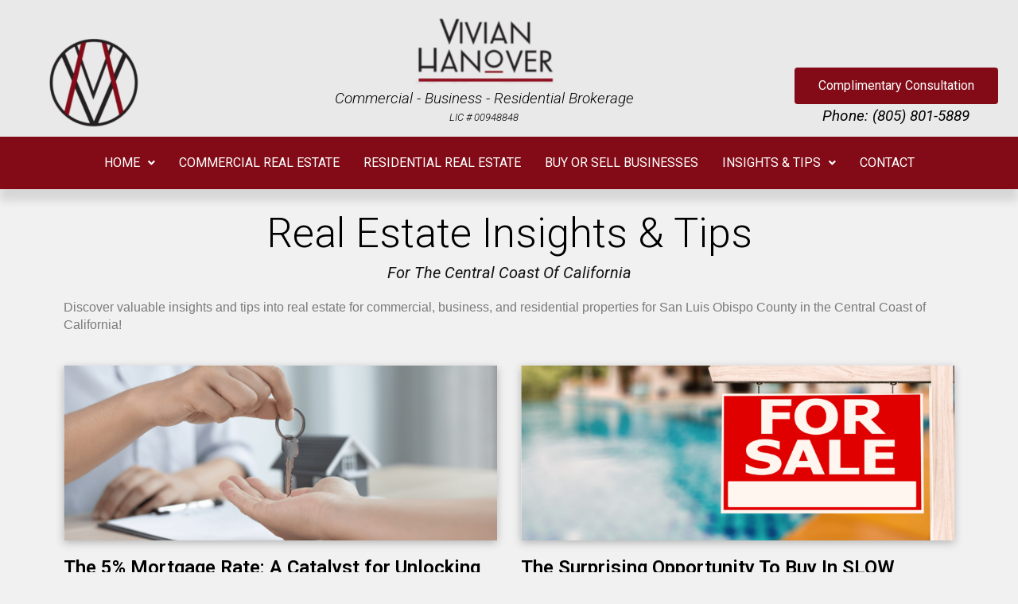

--- FILE ---
content_type: text/html; charset=UTF-8
request_url: https://vhvrealestate.com/insights/
body_size: 12409
content:
<!DOCTYPE html>
<html lang="en-US">
<head>
	<meta charset="UTF-8" />
	<meta name="viewport" content="width=device-width, initial-scale=1" />
	<link rel="profile" href="https://gmpg.org/xfn/11" />
	<link rel="pingback" href="https://vhvrealestate.com/xmlrpc.php" />
	<meta name='robots' content='index, follow, max-image-preview:large, max-snippet:-1, max-video-preview:-1' />

	<!-- This site is optimized with the Yoast SEO plugin v22.7 - https://yoast.com/wordpress/plugins/seo/ -->
	<title>Real Estate Insights And Tips - Vivian Hanover Ventures</title>
	<meta name="description" content="Discover key insights into real estate for commercial, business, and residential properties for San Luis Obispo County on the Central Coast!" />
	<link rel="canonical" href="https://vhvrealestate.com/insights/" />
	<meta property="og:locale" content="en_US" />
	<meta property="og:type" content="article" />
	<meta property="og:title" content="Real Estate Insights And Tips" />
	<meta property="og:description" content="Discover key insights into real estate for commercial, business, and residential properties for San Luis Obispo County on the Central Coast!" />
	<meta property="og:url" content="https://vhvrealestate.com/insights/" />
	<meta property="og:site_name" content="Vivian Hanover Ventures" />
	<meta property="article:modified_time" content="2023-07-20T19:15:28+00:00" />
	<meta property="og:image" content="https://vhvrealestate.com/wp-content/uploads/2023/06/1-3.png" />
	<meta property="og:image:width" content="1024" />
	<meta property="og:image:height" content="375" />
	<meta property="og:image:type" content="image/png" />
	<meta name="twitter:card" content="summary_large_image" />
	<meta name="twitter:title" content="Real Estate Insights And Tips" />
	<meta name="twitter:description" content="Discover key insights into real estate for commercial, business, and residential properties for San Luis Obispo County on the Central Coast!" />
	<meta name="twitter:image" content="https://vhvrealestate.com/wp-content/uploads/2023/06/1-3.png" />
	<meta name="twitter:label1" content="Est. reading time" />
	<meta name="twitter:data1" content="2 minutes" />
	<script type="application/ld+json" class="yoast-schema-graph">{"@context":"https://schema.org","@graph":[{"@type":"WebPage","@id":"https://vhvrealestate.com/insights/","url":"https://vhvrealestate.com/insights/","name":"Real Estate Insights And Tips - Vivian Hanover Ventures","isPartOf":{"@id":"https://vhvrealestate.com/#website"},"primaryImageOfPage":{"@id":"https://vhvrealestate.com/insights/#primaryimage"},"image":{"@id":"https://vhvrealestate.com/insights/#primaryimage"},"thumbnailUrl":"https://vhvrealestate.com/wp-content/uploads/2023/06/1-3.png","datePublished":"2023-07-20T19:06:10+00:00","dateModified":"2023-07-20T19:15:28+00:00","description":"Discover key insights into real estate for commercial, business, and residential properties for San Luis Obispo County on the Central Coast!","breadcrumb":{"@id":"https://vhvrealestate.com/insights/#breadcrumb"},"inLanguage":"en-US","potentialAction":[{"@type":"ReadAction","target":["https://vhvrealestate.com/insights/"]}]},{"@type":"ImageObject","inLanguage":"en-US","@id":"https://vhvrealestate.com/insights/#primaryimage","url":"https://vhvrealestate.com/wp-content/uploads/2023/06/1-3.png","contentUrl":"https://vhvrealestate.com/wp-content/uploads/2023/06/1-3.png","width":1024,"height":375,"caption":"Overview of Central Coast Property"},{"@type":"BreadcrumbList","@id":"https://vhvrealestate.com/insights/#breadcrumb","itemListElement":[{"@type":"ListItem","position":1,"name":"Home","item":"https://vhvrealestate.com/"},{"@type":"ListItem","position":2,"name":"Real Estate Insights And Tips"}]},{"@type":"WebSite","@id":"https://vhvrealestate.com/#website","url":"https://vhvrealestate.com/","name":"Vivian Hanover Ventures","description":"Business Sales &amp; Commercial Real Estate","publisher":{"@id":"https://vhvrealestate.com/#organization"},"potentialAction":[{"@type":"SearchAction","target":{"@type":"EntryPoint","urlTemplate":"https://vhvrealestate.com/?s={search_term_string}"},"query-input":"required name=search_term_string"}],"inLanguage":"en-US"},{"@type":"Organization","@id":"https://vhvrealestate.com/#organization","name":"Vivian Hanover Ventures","url":"https://vhvrealestate.com/","logo":{"@type":"ImageObject","inLanguage":"en-US","@id":"https://vhvrealestate.com/#/schema/logo/image/","url":"https://vhvrealestate.com/wp-content/uploads/2018/10/cropped-vhv_site_identity_logo.png","contentUrl":"https://vhvrealestate.com/wp-content/uploads/2018/10/cropped-vhv_site_identity_logo.png","width":1695,"height":1710,"caption":"Vivian Hanover Ventures"},"image":{"@id":"https://vhvrealestate.com/#/schema/logo/image/"}}]}</script>
	<!-- / Yoast SEO plugin. -->


<link rel='dns-prefetch' href='//fonts.googleapis.com' />
<link rel="alternate" type="application/rss+xml" title="Vivian Hanover Ventures &raquo; Feed" href="https://vhvrealestate.com/feed/" />
<link rel="alternate" type="application/rss+xml" title="Vivian Hanover Ventures &raquo; Comments Feed" href="https://vhvrealestate.com/comments/feed/" />
<link rel="alternate" title="oEmbed (JSON)" type="application/json+oembed" href="https://vhvrealestate.com/wp-json/oembed/1.0/embed?url=https%3A%2F%2Fvhvrealestate.com%2Finsights%2F" />
<link rel="alternate" title="oEmbed (XML)" type="text/xml+oembed" href="https://vhvrealestate.com/wp-json/oembed/1.0/embed?url=https%3A%2F%2Fvhvrealestate.com%2Finsights%2F&#038;format=xml" />
<style id='wp-img-auto-sizes-contain-inline-css' type='text/css'>
img:is([sizes=auto i],[sizes^="auto," i]){contain-intrinsic-size:3000px 1500px}
/*# sourceURL=wp-img-auto-sizes-contain-inline-css */
</style>
<style id='wp-emoji-styles-inline-css' type='text/css'>

	img.wp-smiley, img.emoji {
		display: inline !important;
		border: none !important;
		box-shadow: none !important;
		height: 1em !important;
		width: 1em !important;
		margin: 0 0.07em !important;
		vertical-align: -0.1em !important;
		background: none !important;
		padding: 0 !important;
	}
/*# sourceURL=wp-emoji-styles-inline-css */
</style>
<link rel='stylesheet' id='wp-block-library-css' href='https://vhvrealestate.com/wp-includes/css/dist/block-library/style.min.css?ver=6.9' type='text/css' media='all' />
<style id='global-styles-inline-css' type='text/css'>
:root{--wp--preset--aspect-ratio--square: 1;--wp--preset--aspect-ratio--4-3: 4/3;--wp--preset--aspect-ratio--3-4: 3/4;--wp--preset--aspect-ratio--3-2: 3/2;--wp--preset--aspect-ratio--2-3: 2/3;--wp--preset--aspect-ratio--16-9: 16/9;--wp--preset--aspect-ratio--9-16: 9/16;--wp--preset--color--black: #000000;--wp--preset--color--cyan-bluish-gray: #abb8c3;--wp--preset--color--white: #ffffff;--wp--preset--color--pale-pink: #f78da7;--wp--preset--color--vivid-red: #cf2e2e;--wp--preset--color--luminous-vivid-orange: #ff6900;--wp--preset--color--luminous-vivid-amber: #fcb900;--wp--preset--color--light-green-cyan: #7bdcb5;--wp--preset--color--vivid-green-cyan: #00d084;--wp--preset--color--pale-cyan-blue: #8ed1fc;--wp--preset--color--vivid-cyan-blue: #0693e3;--wp--preset--color--vivid-purple: #9b51e0;--wp--preset--gradient--vivid-cyan-blue-to-vivid-purple: linear-gradient(135deg,rgb(6,147,227) 0%,rgb(155,81,224) 100%);--wp--preset--gradient--light-green-cyan-to-vivid-green-cyan: linear-gradient(135deg,rgb(122,220,180) 0%,rgb(0,208,130) 100%);--wp--preset--gradient--luminous-vivid-amber-to-luminous-vivid-orange: linear-gradient(135deg,rgb(252,185,0) 0%,rgb(255,105,0) 100%);--wp--preset--gradient--luminous-vivid-orange-to-vivid-red: linear-gradient(135deg,rgb(255,105,0) 0%,rgb(207,46,46) 100%);--wp--preset--gradient--very-light-gray-to-cyan-bluish-gray: linear-gradient(135deg,rgb(238,238,238) 0%,rgb(169,184,195) 100%);--wp--preset--gradient--cool-to-warm-spectrum: linear-gradient(135deg,rgb(74,234,220) 0%,rgb(151,120,209) 20%,rgb(207,42,186) 40%,rgb(238,44,130) 60%,rgb(251,105,98) 80%,rgb(254,248,76) 100%);--wp--preset--gradient--blush-light-purple: linear-gradient(135deg,rgb(255,206,236) 0%,rgb(152,150,240) 100%);--wp--preset--gradient--blush-bordeaux: linear-gradient(135deg,rgb(254,205,165) 0%,rgb(254,45,45) 50%,rgb(107,0,62) 100%);--wp--preset--gradient--luminous-dusk: linear-gradient(135deg,rgb(255,203,112) 0%,rgb(199,81,192) 50%,rgb(65,88,208) 100%);--wp--preset--gradient--pale-ocean: linear-gradient(135deg,rgb(255,245,203) 0%,rgb(182,227,212) 50%,rgb(51,167,181) 100%);--wp--preset--gradient--electric-grass: linear-gradient(135deg,rgb(202,248,128) 0%,rgb(113,206,126) 100%);--wp--preset--gradient--midnight: linear-gradient(135deg,rgb(2,3,129) 0%,rgb(40,116,252) 100%);--wp--preset--font-size--small: 13px;--wp--preset--font-size--medium: 20px;--wp--preset--font-size--large: 36px;--wp--preset--font-size--x-large: 42px;--wp--preset--spacing--20: 0.44rem;--wp--preset--spacing--30: 0.67rem;--wp--preset--spacing--40: 1rem;--wp--preset--spacing--50: 1.5rem;--wp--preset--spacing--60: 2.25rem;--wp--preset--spacing--70: 3.38rem;--wp--preset--spacing--80: 5.06rem;--wp--preset--shadow--natural: 6px 6px 9px rgba(0, 0, 0, 0.2);--wp--preset--shadow--deep: 12px 12px 50px rgba(0, 0, 0, 0.4);--wp--preset--shadow--sharp: 6px 6px 0px rgba(0, 0, 0, 0.2);--wp--preset--shadow--outlined: 6px 6px 0px -3px rgb(255, 255, 255), 6px 6px rgb(0, 0, 0);--wp--preset--shadow--crisp: 6px 6px 0px rgb(0, 0, 0);}:where(.is-layout-flex){gap: 0.5em;}:where(.is-layout-grid){gap: 0.5em;}body .is-layout-flex{display: flex;}.is-layout-flex{flex-wrap: wrap;align-items: center;}.is-layout-flex > :is(*, div){margin: 0;}body .is-layout-grid{display: grid;}.is-layout-grid > :is(*, div){margin: 0;}:where(.wp-block-columns.is-layout-flex){gap: 2em;}:where(.wp-block-columns.is-layout-grid){gap: 2em;}:where(.wp-block-post-template.is-layout-flex){gap: 1.25em;}:where(.wp-block-post-template.is-layout-grid){gap: 1.25em;}.has-black-color{color: var(--wp--preset--color--black) !important;}.has-cyan-bluish-gray-color{color: var(--wp--preset--color--cyan-bluish-gray) !important;}.has-white-color{color: var(--wp--preset--color--white) !important;}.has-pale-pink-color{color: var(--wp--preset--color--pale-pink) !important;}.has-vivid-red-color{color: var(--wp--preset--color--vivid-red) !important;}.has-luminous-vivid-orange-color{color: var(--wp--preset--color--luminous-vivid-orange) !important;}.has-luminous-vivid-amber-color{color: var(--wp--preset--color--luminous-vivid-amber) !important;}.has-light-green-cyan-color{color: var(--wp--preset--color--light-green-cyan) !important;}.has-vivid-green-cyan-color{color: var(--wp--preset--color--vivid-green-cyan) !important;}.has-pale-cyan-blue-color{color: var(--wp--preset--color--pale-cyan-blue) !important;}.has-vivid-cyan-blue-color{color: var(--wp--preset--color--vivid-cyan-blue) !important;}.has-vivid-purple-color{color: var(--wp--preset--color--vivid-purple) !important;}.has-black-background-color{background-color: var(--wp--preset--color--black) !important;}.has-cyan-bluish-gray-background-color{background-color: var(--wp--preset--color--cyan-bluish-gray) !important;}.has-white-background-color{background-color: var(--wp--preset--color--white) !important;}.has-pale-pink-background-color{background-color: var(--wp--preset--color--pale-pink) !important;}.has-vivid-red-background-color{background-color: var(--wp--preset--color--vivid-red) !important;}.has-luminous-vivid-orange-background-color{background-color: var(--wp--preset--color--luminous-vivid-orange) !important;}.has-luminous-vivid-amber-background-color{background-color: var(--wp--preset--color--luminous-vivid-amber) !important;}.has-light-green-cyan-background-color{background-color: var(--wp--preset--color--light-green-cyan) !important;}.has-vivid-green-cyan-background-color{background-color: var(--wp--preset--color--vivid-green-cyan) !important;}.has-pale-cyan-blue-background-color{background-color: var(--wp--preset--color--pale-cyan-blue) !important;}.has-vivid-cyan-blue-background-color{background-color: var(--wp--preset--color--vivid-cyan-blue) !important;}.has-vivid-purple-background-color{background-color: var(--wp--preset--color--vivid-purple) !important;}.has-black-border-color{border-color: var(--wp--preset--color--black) !important;}.has-cyan-bluish-gray-border-color{border-color: var(--wp--preset--color--cyan-bluish-gray) !important;}.has-white-border-color{border-color: var(--wp--preset--color--white) !important;}.has-pale-pink-border-color{border-color: var(--wp--preset--color--pale-pink) !important;}.has-vivid-red-border-color{border-color: var(--wp--preset--color--vivid-red) !important;}.has-luminous-vivid-orange-border-color{border-color: var(--wp--preset--color--luminous-vivid-orange) !important;}.has-luminous-vivid-amber-border-color{border-color: var(--wp--preset--color--luminous-vivid-amber) !important;}.has-light-green-cyan-border-color{border-color: var(--wp--preset--color--light-green-cyan) !important;}.has-vivid-green-cyan-border-color{border-color: var(--wp--preset--color--vivid-green-cyan) !important;}.has-pale-cyan-blue-border-color{border-color: var(--wp--preset--color--pale-cyan-blue) !important;}.has-vivid-cyan-blue-border-color{border-color: var(--wp--preset--color--vivid-cyan-blue) !important;}.has-vivid-purple-border-color{border-color: var(--wp--preset--color--vivid-purple) !important;}.has-vivid-cyan-blue-to-vivid-purple-gradient-background{background: var(--wp--preset--gradient--vivid-cyan-blue-to-vivid-purple) !important;}.has-light-green-cyan-to-vivid-green-cyan-gradient-background{background: var(--wp--preset--gradient--light-green-cyan-to-vivid-green-cyan) !important;}.has-luminous-vivid-amber-to-luminous-vivid-orange-gradient-background{background: var(--wp--preset--gradient--luminous-vivid-amber-to-luminous-vivid-orange) !important;}.has-luminous-vivid-orange-to-vivid-red-gradient-background{background: var(--wp--preset--gradient--luminous-vivid-orange-to-vivid-red) !important;}.has-very-light-gray-to-cyan-bluish-gray-gradient-background{background: var(--wp--preset--gradient--very-light-gray-to-cyan-bluish-gray) !important;}.has-cool-to-warm-spectrum-gradient-background{background: var(--wp--preset--gradient--cool-to-warm-spectrum) !important;}.has-blush-light-purple-gradient-background{background: var(--wp--preset--gradient--blush-light-purple) !important;}.has-blush-bordeaux-gradient-background{background: var(--wp--preset--gradient--blush-bordeaux) !important;}.has-luminous-dusk-gradient-background{background: var(--wp--preset--gradient--luminous-dusk) !important;}.has-pale-ocean-gradient-background{background: var(--wp--preset--gradient--pale-ocean) !important;}.has-electric-grass-gradient-background{background: var(--wp--preset--gradient--electric-grass) !important;}.has-midnight-gradient-background{background: var(--wp--preset--gradient--midnight) !important;}.has-small-font-size{font-size: var(--wp--preset--font-size--small) !important;}.has-medium-font-size{font-size: var(--wp--preset--font-size--medium) !important;}.has-large-font-size{font-size: var(--wp--preset--font-size--large) !important;}.has-x-large-font-size{font-size: var(--wp--preset--font-size--x-large) !important;}
/*# sourceURL=global-styles-inline-css */
</style>

<style id='classic-theme-styles-inline-css' type='text/css'>
/*! This file is auto-generated */
.wp-block-button__link{color:#fff;background-color:#32373c;border-radius:9999px;box-shadow:none;text-decoration:none;padding:calc(.667em + 2px) calc(1.333em + 2px);font-size:1.125em}.wp-block-file__button{background:#32373c;color:#fff;text-decoration:none}
/*# sourceURL=/wp-includes/css/classic-themes.min.css */
</style>
<link rel='stylesheet' id='hfe-style-css' href='https://vhvrealestate.com/wp-content/plugins/header-footer-elementor/assets/css/header-footer-elementor.css?ver=1.6.31' type='text/css' media='all' />
<link rel='stylesheet' id='elementor-icons-css' href='https://vhvrealestate.com/wp-content/plugins/elementor/assets/lib/eicons/css/elementor-icons.min.css?ver=5.29.0' type='text/css' media='all' />
<link rel='stylesheet' id='elementor-frontend-css' href='https://vhvrealestate.com/wp-content/plugins/elementor/assets/css/frontend.min.css?ver=3.21.5' type='text/css' media='all' />
<link rel='stylesheet' id='swiper-css' href='https://vhvrealestate.com/wp-content/plugins/elementor/assets/lib/swiper/v8/css/swiper.min.css?ver=8.4.5' type='text/css' media='all' />
<link rel='stylesheet' id='elementor-post-988-css' href='https://vhvrealestate.com/wp-content/uploads/elementor/css/post-988.css?ver=1691503843' type='text/css' media='all' />
<link rel='stylesheet' id='font-awesome-css' href='https://vhvrealestate.com/wp-content/plugins/elementor/assets/lib/font-awesome/css/font-awesome.min.css?ver=4.7.0' type='text/css' media='all' />
<link rel='stylesheet' id='elementor-global-css' href='https://vhvrealestate.com/wp-content/uploads/elementor/css/global.css?ver=1691503843' type='text/css' media='all' />
<link rel='stylesheet' id='elementor-post-1188-css' href='https://vhvrealestate.com/wp-content/uploads/elementor/css/post-1188.css?ver=1691503865' type='text/css' media='all' />
<link rel='stylesheet' id='elementor-post-1076-css' href='https://vhvrealestate.com/wp-content/uploads/elementor/css/post-1076.css?ver=1691503854' type='text/css' media='all' />
<link rel='stylesheet' id='thinkup-google-fonts-css' href='//fonts.googleapis.com/css?family=Roboto%3A300%2C400%2C600%2C700%7CRoboto+Condensed%3A300%2C400%2C600%2C700&#038;subset=latin%2Clatin-ext' type='text/css' media='all' />
<link rel='stylesheet' id='prettyPhoto-css' href='https://vhvrealestate.com/wp-content/themes/ryan/lib/extentions/prettyPhoto/css/prettyPhoto.css?ver=3.1.6' type='text/css' media='all' />
<link rel='stylesheet' id='thinkup-bootstrap-css' href='https://vhvrealestate.com/wp-content/themes/ryan/lib/extentions/bootstrap/css/bootstrap.min.css?ver=2.3.2' type='text/css' media='all' />
<link rel='stylesheet' id='dashicons-css' href='https://vhvrealestate.com/wp-includes/css/dashicons.min.css?ver=6.9' type='text/css' media='all' />
<link rel='stylesheet' id='thinkup-shortcodes-css' href='https://vhvrealestate.com/wp-content/themes/ryan/styles/style-shortcodes.css?ver=1.5.3' type='text/css' media='all' />
<link rel='stylesheet' id='thinkup-style-css' href='https://vhvrealestate.com/wp-content/themes/ryan/style.css?ver=1.5.3' type='text/css' media='all' />
<link rel='stylesheet' id='thinkup-responsive-css' href='https://vhvrealestate.com/wp-content/themes/ryan/styles/style-responsive.css?ver=1.5.3' type='text/css' media='all' />
<link rel='stylesheet' id='google-fonts-1-css' href='https://fonts.googleapis.com/css?family=Roboto%3A100%2C100italic%2C200%2C200italic%2C300%2C300italic%2C400%2C400italic%2C500%2C500italic%2C600%2C600italic%2C700%2C700italic%2C800%2C800italic%2C900%2C900italic%7CRoboto+Slab%3A100%2C100italic%2C200%2C200italic%2C300%2C300italic%2C400%2C400italic%2C500%2C500italic%2C600%2C600italic%2C700%2C700italic%2C800%2C800italic%2C900%2C900italic&#038;display=swap&#038;ver=6.9' type='text/css' media='all' />
<link rel="preconnect" href="https://fonts.gstatic.com/" crossorigin><!--n2css--><script type="text/javascript" src="https://vhvrealestate.com/wp-includes/js/jquery/jquery.min.js?ver=3.7.1" id="jquery-core-js"></script>
<script type="text/javascript" src="https://vhvrealestate.com/wp-includes/js/jquery/jquery-migrate.min.js?ver=3.4.1" id="jquery-migrate-js"></script>
<link rel="https://api.w.org/" href="https://vhvrealestate.com/wp-json/" /><link rel="alternate" title="JSON" type="application/json" href="https://vhvrealestate.com/wp-json/wp/v2/pages/1188" /><link rel="EditURI" type="application/rsd+xml" title="RSD" href="https://vhvrealestate.com/xmlrpc.php?rsd" />
<meta name="generator" content="WordPress 6.9" />
<link rel='shortlink' href='https://vhvrealestate.com/?p=1188' />
<!-- Enter your scripts here --><meta name="generator" content="Elementor 3.21.5; features: e_optimized_assets_loading, additional_custom_breakpoints; settings: css_print_method-external, google_font-enabled, font_display-swap">
<style type="text/css">.recentcomments a{display:inline !important;padding:0 !important;margin:0 !important;}</style><link rel="icon" href="https://vhvrealestate.com/wp-content/uploads/2018/07/cropped-vhv_site_identity_logo_512px-150x150.png" sizes="32x32" />
<link rel="icon" href="https://vhvrealestate.com/wp-content/uploads/2018/07/cropped-vhv_site_identity_logo_512px-300x300.png" sizes="192x192" />
<link rel="apple-touch-icon" href="https://vhvrealestate.com/wp-content/uploads/2018/07/cropped-vhv_site_identity_logo_512px-300x300.png" />
<meta name="msapplication-TileImage" content="https://vhvrealestate.com/wp-content/uploads/2018/07/cropped-vhv_site_identity_logo_512px-300x300.png" />
		<style type="text/css" id="wp-custom-css">
			/********** LOGO ***********/
#logo, #logo-sticky {
    float: left;
    margin-top: 20px;
	margin-left: 40px;
    -webkit-transition: all 0.3s ease;
    -moz-transition: all 0.3s ease;
    -ms-transition: all 0.3s ease;
    -o-transition: all 0.3s ease;
    transition: all 0.3s ease;
}

/********** NAVIGATION ***********/
#header {
	background-color: #e4e4e4;
}
#header .header-links li a, #header-sticky .header-links li a {
	text-transform: uppercase;
	font-family: 'Josefin Sans', sans-serif;
	color: #000000;
}
.slider-full #header-core {
    max-width: 1240px;
}
#header-core {
    max-width: 1240px;
}
#header .header-links > ul > li a, #header-sticky .header-links > ul > li a {
    padding:20px;
    padding-top: 40px;
    padding-right: 20px;
    padding-bottom: 40px;
    padding-left: 20px;
}
#header .menu > li.menu-hover > a, #header .menu > li.current_page_item > a, #header .menu > li.current-menu-ancestor > a, #header .menu > li > a:hover, #header-sticky .menu > li.menu-hover > a, #header-sticky .menu > li.current_page_item > a, #header-sticky .menu > li.current-menu-ancestor > a, #header-sticky .menu > li > a:hover {
    color: #363636;
}
#content-core, #footer-core, #sub-footer-core, #sub-footer-widgets, #sub-footer-close, #notification-core, #intro-core, #introaction-core, #outroaction-core {
	max-width: 100%;
}
#header .menu > li.menu-hover > a, #header .menu > li.current_page_item > a, #header .menu > li.current-menu-ancestor > a, #header .menu > li > a:hover, #header-sticky .menu > li.menu-hover > a, #header-sticky .menu > li.current_page_item > a, #header-sticky .menu > li.current-menu-ancestor > a, #header-sticky .menu > li > a:hover {
    color: #850a16;
}


/********** MOBILE NAVIGATION ***********/
@media only screen and (max-width: 768px){
#header-responsive li a {
    color: #AAA;
    display: block;
    border-bottom: 1px dotted #343434;
    padding: 0 50px 0 20px;
    height: 50px;
    line-height: 50px;
    box-sizing: border-box;
	}}
li{
    border: 0;
    font-family: 'Montserrat', sans-serif;
    font-size: 14px;
    font-style: inherit;
    font-weight: inherit;
    margin: 0;
    outline: 0;
    padding: 0;
    vertical-align: baseline;
}


/*********** FONTS ***********/
.fl-photo-caption {
    font-size: 14px;
	font-family: 'Montserrat', sans-serif;
	letter-spacing: 3px;
    line-height: 18px;
    overflow: hidden;
    text-overflow: ellipsis;
    white-space: nowrap;
	font-weight: bold;
}

p {
	font-size: 16px;
	font-family: 'Montserrat', sans-serif; 
}
h1, .h1 {
	line-height: 1.5;
}


/*********** FORM LABELS ***********/
.nf-field-label label {
    font-weight: 700;
    margin: 0;
    padding: 0;
    color: #909090;
}
#intro .page-title {
	text-align: center;
	text-transform: uppercase;
	font-family: 'Josefin Sans', sans-serif;
    position: relative;
    color: #121212;
    font-size: 45px;
    font-weight: 600;
    margin: 0;
}

/*********** LINKS ***********/
a{
	color: #850a16;
}
a:hover {
	color: #f0433a;
}


/*********** BODY ***********/
body {
    background: #f1f1f1;
    color: #444;
    font-size: 16px;
    line-height: 1.4em;
    min-width: 320px;
}
#content {
	padding-top: 0px;
	padding-bottom: 0px;
	padding-left: 0px;
	padding-right: 0px;
}
.fl-row-content-wrap {
    padding: 0px;
    padding-top: 0px;
    padding-right: 20px;
    padding-bottom: 0px;
    padding-left: 20px;
}
#intro {
	background-image: url(https://s3-us-west-2.amazonaws.com/simplyclearmarketing-media/simplyclearmarketing.com/wp-content/uploads/sites/4/2018/07/texture_grey_bg.jpg);
    padding: 50px 10px;
    border-bottom: 1px solid #DDD;
}


/*********** TITLE ***********/
@media only screen and (max-width: 600px){
#intro .page-title {
    font-size: 20px;
	}}
@media only screen and (max-width: 685px){
#intro #intro-core {
    display: block;
    margin-left: 0px;
	}}

/*********** BUTTONS ***********/
.maxbutton{
	font-size: 14px;
	font-family: 'Montserrat', sans-serif;
	letter-spacing: 3px;
}
.themebutton, button, html input[type="button"], input[type="reset"], input[type="submit"] {
	font-size: 14px;
	font-family: 'Montserrat', sans-serif;
	letter-spacing: 3px;
    position: relative;
    top: -1px;
    color: #121212;
    font-weight: 600;
    text-transform: uppercase;
    text-align: center;
    background: none;
    border: 2px solid #121212;
    -webkit-transition: all 0.3s ease;
    -moz-transition: all 0.3s ease;
    -ms-transition: all 0.3s ease;
    -o-transition: all 0.3s ease;
    transition: all 0.3s ease;
}


/*********** FORM ***********/

.nf-field-label label {
	font-size: 14px;
	font-family: 'Montserrat', sans-serif;
	letter-spacing: 3px;
    font-weight: 700;
    margin: 0;
    padding: 0;
}



/*********** FOOTER ***********/
#sub-footer-core {
	color: #000000;
	text-align: center;
	background-color: #e4e4e4;
	text-transform: uppercase;
	font-size: 10px;
	font-family: 'Montserrat', sans-serif;
	letter-spacing: 3px;
}		</style>
		<link rel='stylesheet' id='hfe-widgets-style-css' href='https://vhvrealestate.com/wp-content/plugins/header-footer-elementor/inc/widgets-css/frontend.css?ver=1.6.31' type='text/css' media='all' />
<link rel='stylesheet' id='eaw-elementor-css' href='https://vhvrealestate.com/wp-content/plugins/themeisle-companion/vendor/codeinwp/elementor-extra-widgets/css/public.css?ver=1.0.6' type='text/css' media='all' />
<link rel='stylesheet' id='font-awesome-5-css' href='https://vhvrealestate.com/wp-content/plugins/beaver-builder-lite-version/fonts/fontawesome/5.15.4/css/all.min.css?ver=2.8.1.3' type='text/css' media='all' />
</head>

<body data-rsssl=1 class="wp-singular page-template-default page page-id-1188 wp-custom-logo wp-theme-ryan ehf-header ehf-template-ryan ehf-stylesheet-ryan layout-sidebar-none layout-responsive pre-header-style1 header-style1 elementor-default elementor-kit-988 elementor-page elementor-page-1188">
<div id="page" class="hfeed site">

		<header id="masthead" itemscope="itemscope" itemtype="https://schema.org/WPHeader">
			<p class="main-title bhf-hidden" itemprop="headline"><a href="https://vhvrealestate.com" title="Vivian Hanover Ventures" rel="home">Vivian Hanover Ventures</a></p>
					<div data-elementor-type="wp-post" data-elementor-id="1076" class="elementor elementor-1076">
						<section class="elementor-section elementor-top-section elementor-element elementor-element-17129782 elementor-section-height-min-height elementor-section-boxed elementor-section-height-default elementor-section-items-middle" data-id="17129782" data-element_type="section" data-settings="{&quot;background_background&quot;:&quot;classic&quot;}">
						<div class="elementor-container elementor-column-gap-default">
					<div class="elementor-column elementor-col-33 elementor-top-column elementor-element elementor-element-22cdcbcc" data-id="22cdcbcc" data-element_type="column">
			<div class="elementor-widget-wrap elementor-element-populated">
						<div class="elementor-element elementor-element-7134bda5 elementor-widget elementor-widget-spacer" data-id="7134bda5" data-element_type="widget" data-widget_type="spacer.default">
				<div class="elementor-widget-container">
					<div class="elementor-spacer">
			<div class="elementor-spacer-inner"></div>
		</div>
				</div>
				</div>
				<div class="elementor-element elementor-element-2523282d elementor-widget__width-initial elementor-widget-mobile__width-initial elementor-widget elementor-widget-image" data-id="2523282d" data-element_type="widget" data-widget_type="image.default">
				<div class="elementor-widget-container">
													<img fetchpriority="high" width="300" height="237" src="https://vhvrealestate.com/wp-content/uploads/2023/05/VHV-Real-Estate-Logo-1-e1684171866490-300x237.png" class="attachment-medium size-medium wp-image-991" alt="VHV Real Estate Logo" srcset="https://vhvrealestate.com/wp-content/uploads/2023/05/VHV-Real-Estate-Logo-1-e1684171866490-300x237.png 300w, https://vhvrealestate.com/wp-content/uploads/2023/05/VHV-Real-Estate-Logo-1-e1684171866490.png 611w" sizes="(max-width: 300px) 100vw, 300px" />													</div>
				</div>
					</div>
		</div>
				<div class="elementor-column elementor-col-33 elementor-top-column elementor-element elementor-element-42cc28e5" data-id="42cc28e5" data-element_type="column">
			<div class="elementor-widget-wrap elementor-element-populated">
						<div class="elementor-element elementor-element-61bf813e elementor-widget elementor-widget-spacer" data-id="61bf813e" data-element_type="widget" data-widget_type="spacer.default">
				<div class="elementor-widget-container">
					<div class="elementor-spacer">
			<div class="elementor-spacer-inner"></div>
		</div>
				</div>
				</div>
				<div class="elementor-element elementor-element-483ea581 elementor-widget elementor-widget-image" data-id="483ea581" data-element_type="widget" data-widget_type="image.default">
				<div class="elementor-widget-container">
													<img width="300" height="151" src="https://vhvrealestate.com/wp-content/uploads/2023/05/VHV-Real-Estate-Logo-1-Copy-e1684172747394-300x151.png" class="attachment-medium size-medium wp-image-1014" alt="Vivian Hanover" srcset="https://vhvrealestate.com/wp-content/uploads/2023/05/VHV-Real-Estate-Logo-1-Copy-e1684172747394-300x151.png 300w, https://vhvrealestate.com/wp-content/uploads/2023/05/VHV-Real-Estate-Logo-1-Copy-e1684172747394.png 570w" sizes="(max-width: 300px) 100vw, 300px" />													</div>
				</div>
				<div class="elementor-element elementor-element-7b024b93 elementor-widget elementor-widget-heading" data-id="7b024b93" data-element_type="widget" data-widget_type="heading.default">
				<div class="elementor-widget-container">
			<h3 class="elementor-heading-title elementor-size-default">Commercial - Business - Residential Brokerage
</h3>		</div>
				</div>
				<div class="elementor-element elementor-element-14d7f7a0 elementor-widget elementor-widget-heading" data-id="14d7f7a0" data-element_type="widget" data-widget_type="heading.default">
				<div class="elementor-widget-container">
			<h3 class="elementor-heading-title elementor-size-default">LIC # 00948848</h3>		</div>
				</div>
					</div>
		</div>
				<div class="elementor-column elementor-col-33 elementor-top-column elementor-element elementor-element-59311022" data-id="59311022" data-element_type="column">
			<div class="elementor-widget-wrap elementor-element-populated">
						<div class="elementor-element elementor-element-6bf45645 elementor-widget elementor-widget-spacer" data-id="6bf45645" data-element_type="widget" data-widget_type="spacer.default">
				<div class="elementor-widget-container">
					<div class="elementor-spacer">
			<div class="elementor-spacer-inner"></div>
		</div>
				</div>
				</div>
				<div class="elementor-element elementor-element-54cd5df4 elementor-align-center elementor-widget elementor-widget-button" data-id="54cd5df4" data-element_type="widget" data-widget_type="button.default">
				<div class="elementor-widget-container">
					<div class="elementor-button-wrapper">
			<a class="elementor-button elementor-button-link elementor-size-md" href="https://vhvrealestate.com/contact/">
						<span class="elementor-button-content-wrapper">
									<span class="elementor-button-text">Complimentary Consultation</span>
					</span>
					</a>
		</div>
				</div>
				</div>
				<div class="elementor-element elementor-element-7f593213 elementor-widget elementor-widget-heading" data-id="7f593213" data-element_type="widget" data-widget_type="heading.default">
				<div class="elementor-widget-container">
			<h3 class="elementor-heading-title elementor-size-default"><a href="tel:805-801-5889"><span style="font-weight: 400;">Phone: (805) 801-5889</span></a></h3>		</div>
				</div>
					</div>
		</div>
					</div>
		</section>
				<section class="elementor-section elementor-top-section elementor-element elementor-element-47b2f338 elementor-section-boxed elementor-section-height-default elementor-section-height-default" data-id="47b2f338" data-element_type="section" data-settings="{&quot;background_background&quot;:&quot;classic&quot;}">
						<div class="elementor-container elementor-column-gap-default">
					<div class="elementor-column elementor-col-100 elementor-top-column elementor-element elementor-element-10410568" data-id="10410568" data-element_type="column">
			<div class="elementor-widget-wrap elementor-element-populated">
						<div class="elementor-element elementor-element-7aba0648 hfe-nav-menu__align-center hfe-submenu-icon-arrow hfe-submenu-animation-none hfe-link-redirect-child hfe-nav-menu__breakpoint-tablet elementor-widget elementor-widget-navigation-menu" data-id="7aba0648" data-element_type="widget" data-settings="{&quot;padding_horizontal_menu_item_mobile&quot;:{&quot;unit&quot;:&quot;px&quot;,&quot;size&quot;:0,&quot;sizes&quot;:[]},&quot;padding_horizontal_menu_item&quot;:{&quot;unit&quot;:&quot;px&quot;,&quot;size&quot;:15,&quot;sizes&quot;:[]},&quot;padding_horizontal_menu_item_tablet&quot;:{&quot;unit&quot;:&quot;px&quot;,&quot;size&quot;:&quot;&quot;,&quot;sizes&quot;:[]},&quot;padding_vertical_menu_item&quot;:{&quot;unit&quot;:&quot;px&quot;,&quot;size&quot;:15,&quot;sizes&quot;:[]},&quot;padding_vertical_menu_item_tablet&quot;:{&quot;unit&quot;:&quot;px&quot;,&quot;size&quot;:&quot;&quot;,&quot;sizes&quot;:[]},&quot;padding_vertical_menu_item_mobile&quot;:{&quot;unit&quot;:&quot;px&quot;,&quot;size&quot;:&quot;&quot;,&quot;sizes&quot;:[]},&quot;menu_space_between&quot;:{&quot;unit&quot;:&quot;px&quot;,&quot;size&quot;:&quot;&quot;,&quot;sizes&quot;:[]},&quot;menu_space_between_tablet&quot;:{&quot;unit&quot;:&quot;px&quot;,&quot;size&quot;:&quot;&quot;,&quot;sizes&quot;:[]},&quot;menu_space_between_mobile&quot;:{&quot;unit&quot;:&quot;px&quot;,&quot;size&quot;:&quot;&quot;,&quot;sizes&quot;:[]},&quot;menu_row_space&quot;:{&quot;unit&quot;:&quot;px&quot;,&quot;size&quot;:&quot;&quot;,&quot;sizes&quot;:[]},&quot;menu_row_space_tablet&quot;:{&quot;unit&quot;:&quot;px&quot;,&quot;size&quot;:&quot;&quot;,&quot;sizes&quot;:[]},&quot;menu_row_space_mobile&quot;:{&quot;unit&quot;:&quot;px&quot;,&quot;size&quot;:&quot;&quot;,&quot;sizes&quot;:[]},&quot;dropdown_border_radius&quot;:{&quot;unit&quot;:&quot;px&quot;,&quot;top&quot;:&quot;&quot;,&quot;right&quot;:&quot;&quot;,&quot;bottom&quot;:&quot;&quot;,&quot;left&quot;:&quot;&quot;,&quot;isLinked&quot;:true},&quot;dropdown_border_radius_tablet&quot;:{&quot;unit&quot;:&quot;px&quot;,&quot;top&quot;:&quot;&quot;,&quot;right&quot;:&quot;&quot;,&quot;bottom&quot;:&quot;&quot;,&quot;left&quot;:&quot;&quot;,&quot;isLinked&quot;:true},&quot;dropdown_border_radius_mobile&quot;:{&quot;unit&quot;:&quot;px&quot;,&quot;top&quot;:&quot;&quot;,&quot;right&quot;:&quot;&quot;,&quot;bottom&quot;:&quot;&quot;,&quot;left&quot;:&quot;&quot;,&quot;isLinked&quot;:true},&quot;width_dropdown_item&quot;:{&quot;unit&quot;:&quot;px&quot;,&quot;size&quot;:&quot;220&quot;,&quot;sizes&quot;:[]},&quot;width_dropdown_item_tablet&quot;:{&quot;unit&quot;:&quot;px&quot;,&quot;size&quot;:&quot;&quot;,&quot;sizes&quot;:[]},&quot;width_dropdown_item_mobile&quot;:{&quot;unit&quot;:&quot;px&quot;,&quot;size&quot;:&quot;&quot;,&quot;sizes&quot;:[]},&quot;padding_horizontal_dropdown_item&quot;:{&quot;unit&quot;:&quot;px&quot;,&quot;size&quot;:&quot;&quot;,&quot;sizes&quot;:[]},&quot;padding_horizontal_dropdown_item_tablet&quot;:{&quot;unit&quot;:&quot;px&quot;,&quot;size&quot;:&quot;&quot;,&quot;sizes&quot;:[]},&quot;padding_horizontal_dropdown_item_mobile&quot;:{&quot;unit&quot;:&quot;px&quot;,&quot;size&quot;:&quot;&quot;,&quot;sizes&quot;:[]},&quot;padding_vertical_dropdown_item&quot;:{&quot;unit&quot;:&quot;px&quot;,&quot;size&quot;:15,&quot;sizes&quot;:[]},&quot;padding_vertical_dropdown_item_tablet&quot;:{&quot;unit&quot;:&quot;px&quot;,&quot;size&quot;:&quot;&quot;,&quot;sizes&quot;:[]},&quot;padding_vertical_dropdown_item_mobile&quot;:{&quot;unit&quot;:&quot;px&quot;,&quot;size&quot;:&quot;&quot;,&quot;sizes&quot;:[]},&quot;distance_from_menu&quot;:{&quot;unit&quot;:&quot;px&quot;,&quot;size&quot;:&quot;&quot;,&quot;sizes&quot;:[]},&quot;distance_from_menu_tablet&quot;:{&quot;unit&quot;:&quot;px&quot;,&quot;size&quot;:&quot;&quot;,&quot;sizes&quot;:[]},&quot;distance_from_menu_mobile&quot;:{&quot;unit&quot;:&quot;px&quot;,&quot;size&quot;:&quot;&quot;,&quot;sizes&quot;:[]},&quot;toggle_size&quot;:{&quot;unit&quot;:&quot;px&quot;,&quot;size&quot;:&quot;&quot;,&quot;sizes&quot;:[]},&quot;toggle_size_tablet&quot;:{&quot;unit&quot;:&quot;px&quot;,&quot;size&quot;:&quot;&quot;,&quot;sizes&quot;:[]},&quot;toggle_size_mobile&quot;:{&quot;unit&quot;:&quot;px&quot;,&quot;size&quot;:&quot;&quot;,&quot;sizes&quot;:[]},&quot;toggle_border_width&quot;:{&quot;unit&quot;:&quot;px&quot;,&quot;size&quot;:&quot;&quot;,&quot;sizes&quot;:[]},&quot;toggle_border_width_tablet&quot;:{&quot;unit&quot;:&quot;px&quot;,&quot;size&quot;:&quot;&quot;,&quot;sizes&quot;:[]},&quot;toggle_border_width_mobile&quot;:{&quot;unit&quot;:&quot;px&quot;,&quot;size&quot;:&quot;&quot;,&quot;sizes&quot;:[]},&quot;toggle_border_radius&quot;:{&quot;unit&quot;:&quot;px&quot;,&quot;size&quot;:&quot;&quot;,&quot;sizes&quot;:[]},&quot;toggle_border_radius_tablet&quot;:{&quot;unit&quot;:&quot;px&quot;,&quot;size&quot;:&quot;&quot;,&quot;sizes&quot;:[]},&quot;toggle_border_radius_mobile&quot;:{&quot;unit&quot;:&quot;px&quot;,&quot;size&quot;:&quot;&quot;,&quot;sizes&quot;:[]}}" data-widget_type="navigation-menu.default">
				<div class="elementor-widget-container">
						<div class="hfe-nav-menu hfe-layout-horizontal hfe-nav-menu-layout horizontal hfe-pointer__none" data-layout="horizontal">
				<div role="button" class="hfe-nav-menu__toggle elementor-clickable">
					<span class="screen-reader-text">Menu</span>
					<div class="hfe-nav-menu-icon">
						<i aria-hidden="true"  class="fas fa-align-justify"></i>					</div>
				</div>
				<nav class="hfe-nav-menu__layout-horizontal hfe-nav-menu__submenu-arrow" data-toggle-icon="&lt;i aria-hidden=&quot;true&quot; tabindex=&quot;0&quot; class=&quot;fas fa-align-justify&quot;&gt;&lt;/i&gt;" data-close-icon="&lt;i aria-hidden=&quot;true&quot; tabindex=&quot;0&quot; class=&quot;far fa-window-close&quot;&gt;&lt;/i&gt;" data-full-width="yes">
					<ul id="menu-1-7aba0648" class="hfe-nav-menu"><li id="menu-item-21" class="menu-item menu-item-type-post_type menu-item-object-page menu-item-home menu-item-has-children parent hfe-has-submenu hfe-creative-menu"><div class="hfe-has-submenu-container"><a href="https://vhvrealestate.com/" class = "hfe-menu-item">HOME<span class='hfe-menu-toggle sub-arrow hfe-menu-child-0'><i class='fa'></i></span></a></div>
<ul class="sub-menu">
	<li id="menu-item-22" class="menu-item menu-item-type-post_type menu-item-object-page hfe-creative-menu"><a href="https://vhvrealestate.com/about/" class = "hfe-sub-menu-item">ABOUT</a></li>
</ul>
</li>
<li id="menu-item-38" class="menu-item menu-item-type-post_type menu-item-object-page parent hfe-creative-menu"><a href="https://vhvrealestate.com/commercial-real-estate/" class = "hfe-menu-item">COMMERCIAL REAL ESTATE</a></li>
<li id="menu-item-907" class="menu-item menu-item-type-post_type menu-item-object-page parent hfe-creative-menu"><a href="https://vhvrealestate.com/residential-real-estate/" class = "hfe-menu-item">RESIDENTIAL REAL ESTATE</a></li>
<li id="menu-item-23" class="menu-item menu-item-type-post_type menu-item-object-page parent hfe-creative-menu"><a href="https://vhvrealestate.com/buy-or-sell-a-business/" class = "hfe-menu-item">BUY OR SELL BUSINESSES</a></li>
<li id="menu-item-1234" class="menu-item menu-item-type-post_type menu-item-object-page current-menu-item page_item page-item-1188 current_page_item menu-item-has-children parent hfe-has-submenu hfe-creative-menu"><div class="hfe-has-submenu-container"><a href="https://vhvrealestate.com/insights/" class = "hfe-menu-item">INSIGHTS &#038; TIPS<span class='hfe-menu-toggle sub-arrow hfe-menu-child-0'><i class='fa'></i></span></a></div>
<ul class="sub-menu">
	<li id="menu-item-37" class="menu-item menu-item-type-post_type menu-item-object-page hfe-creative-menu"><a href="https://vhvrealestate.com/san-luis-obispo-lifestyle/" class = "hfe-sub-menu-item">SLO LIFESTYLE</a></li>
</ul>
</li>
<li id="menu-item-35" class="menu-item menu-item-type-post_type menu-item-object-page parent hfe-creative-menu"><a href="https://vhvrealestate.com/contact/" class = "hfe-menu-item">CONTACT</a></li>
</ul> 
				</nav>
			</div>
					</div>
				</div>
					</div>
		</div>
					</div>
		</section>
				</div>
				</header>

	
			
				
		<article id="post-1188" class="post-1188 page type-page status-publish has-post-thumbnail hentry">

				<div data-elementor-type="wp-page" data-elementor-id="1188" class="elementor elementor-1188">
						<section class="elementor-section elementor-top-section elementor-element elementor-element-73a197ed elementor-section-boxed elementor-section-height-default elementor-section-height-default" data-id="73a197ed" data-element_type="section">
						<div class="elementor-container elementor-column-gap-default">
					<div class="elementor-column elementor-col-100 elementor-top-column elementor-element elementor-element-2f2eb6e3" data-id="2f2eb6e3" data-element_type="column">
			<div class="elementor-widget-wrap elementor-element-populated">
						<div class="elementor-element elementor-element-2a49bbbd elementor-widget elementor-widget-text-editor" data-id="2a49bbbd" data-element_type="widget" data-widget_type="text-editor.default">
				<div class="elementor-widget-container">
							<!-- wp:fl-builder/layout /-->						</div>
				</div>
				<div class="elementor-element elementor-element-c4abf96 elementor-widget elementor-widget-heading" data-id="c4abf96" data-element_type="widget" data-widget_type="heading.default">
				<div class="elementor-widget-container">
			<h1 class="elementor-heading-title elementor-size-default">Real Estate Insights & Tips </h1>		</div>
				</div>
				<div class="elementor-element elementor-element-565ba29 elementor-widget elementor-widget-text-editor" data-id="565ba29" data-element_type="widget" data-widget_type="text-editor.default">
				<div class="elementor-widget-container">
							<h3><em>For The Central Coast Of California</em></h3>						</div>
				</div>
				<div class="elementor-element elementor-element-57f1d53 elementor-widget elementor-widget-text-editor" data-id="57f1d53" data-element_type="widget" data-widget_type="text-editor.default">
				<div class="elementor-widget-container">
							<p>Discover valuable insights and tips into real estate for commercial, business, and residential properties for San Luis Obispo County in the Central Coast of California!</p>						</div>
				</div>
					</div>
		</div>
					</div>
		</section>
				<section class="elementor-section elementor-top-section elementor-element elementor-element-a2edd5b elementor-section-boxed elementor-section-height-default elementor-section-height-default" data-id="a2edd5b" data-element_type="section">
						<div class="elementor-container elementor-column-gap-default">
					<div class="elementor-column elementor-col-100 elementor-top-column elementor-element elementor-element-26c3c26" data-id="26c3c26" data-element_type="column">
			<div class="elementor-widget-wrap elementor-element-populated">
						<div class="elementor-element elementor-element-5380b82 elementor-widget elementor-widget-obfx-posts-grid" data-id="5380b82" data-element_type="widget" data-widget_type="obfx-posts-grid.default">
				<div class="elementor-widget-container">
			<div class="obfx-grid"><div class="obfx-grid-container obfx-grid-desktop-2"><div class="obfx-grid-wrapper"><article class="obfx-grid-col"><div class="obfx-grid-col-image" ><a href="https://vhvrealestate.com/a-catalyst-for-housing/" title="The 5% Mortgage Rate: A Catalyst for Unlocking Housing Supply"><img decoding="async" width="1600" height="900" src="https://vhvrealestate.com/wp-content/uploads/2023/08/Residential-Real-Estate.png" class="img-responsive wp-post-image" alt="Residential Real Estate" srcset="https://vhvrealestate.com/wp-content/uploads/2023/08/Residential-Real-Estate.png 1600w, https://vhvrealestate.com/wp-content/uploads/2023/08/Residential-Real-Estate-300x169.png 300w, https://vhvrealestate.com/wp-content/uploads/2023/08/Residential-Real-Estate-1024x576.png 1024w, https://vhvrealestate.com/wp-content/uploads/2023/08/Residential-Real-Estate-768x432.png 768w, https://vhvrealestate.com/wp-content/uploads/2023/08/Residential-Real-Estate-1536x864.png 1536w" sizes="(max-width: 1600px) 100vw, 1600px" /></a></div><div class="obfx-grid-col-content">			<h2 class="entry-title obfx-grid-title">
							<a href="https://vhvrealestate.com/a-catalyst-for-housing/" title="The 5% Mortgage Rate: A Catalyst for Unlocking Housing Supply">
					The 5% Mortgage Rate: A Catalyst for Unlocking Housing Supply				</a>
							</h2>
							<div class="entry-meta obfx-grid-meta">

													<span class="obfx-grid-author">
									<i class="fas fa-user"></i>Vivian Hanover								</span>
																<span class="obfx-grid-date">
									<i class="fas fa-calendar"></i>August 8, 2023								</span>
								
				</div>
							<div class="entry-content obfx-grid-content">
				Recently, as of July 2023, the housing market has witnessed an unusual phenomenon: a tipping point. Right now, many homeowners are teetering on the edge between deciding to stay put&hellip;			</div>
			</div></article></div><div class="obfx-grid-wrapper"><article class="obfx-grid-col"><div class="obfx-grid-col-image" ><a href="https://vhvrealestate.com/the-surprising-opportunity-to-buy-in-slow-markets/" title="The Surprising Opportunity To Buy In SLOW Markets"><img loading="lazy" decoding="async" width="1600" height="900" src="https://vhvrealestate.com/wp-content/uploads/2023/07/VHV-Real-Estate-Twitter-Post.png" class="img-responsive wp-post-image" alt="San Luis Obispo County Real Estate" srcset="https://vhvrealestate.com/wp-content/uploads/2023/07/VHV-Real-Estate-Twitter-Post.png 1600w, https://vhvrealestate.com/wp-content/uploads/2023/07/VHV-Real-Estate-Twitter-Post-300x169.png 300w, https://vhvrealestate.com/wp-content/uploads/2023/07/VHV-Real-Estate-Twitter-Post-1024x576.png 1024w, https://vhvrealestate.com/wp-content/uploads/2023/07/VHV-Real-Estate-Twitter-Post-768x432.png 768w, https://vhvrealestate.com/wp-content/uploads/2023/07/VHV-Real-Estate-Twitter-Post-1536x864.png 1536w" sizes="(max-width: 1600px) 100vw, 1600px" /></a></div><div class="obfx-grid-col-content">			<h2 class="entry-title obfx-grid-title">
							<a href="https://vhvrealestate.com/the-surprising-opportunity-to-buy-in-slow-markets/" title="The Surprising Opportunity To Buy In SLOW Markets">
					The Surprising Opportunity To Buy In SLOW Markets				</a>
							</h2>
							<div class="entry-meta obfx-grid-meta">

													<span class="obfx-grid-author">
									<i class="fas fa-user"></i>Vivian Hanover								</span>
																<span class="obfx-grid-date">
									<i class="fas fa-calendar"></i>July 20, 2023								</span>
								
				</div>
							<div class="entry-content obfx-grid-content">
				When markets slow, opportunity grows here on the Central Coast! Less competition means no bidding wars, less stress, and room to negotiate. Here are 4 key factors to consider when entering&hellip;			</div>
			</div></article></div><div class="obfx-grid-wrapper"><article class="obfx-grid-col"><div class="obfx-grid-col-image" ><a href="https://vhvrealestate.com/housing-market-rollercoaster/" title="A Housing Market Rollercoaster: Navigating High Prices, Tight Supply, and Opportunities"><img loading="lazy" decoding="async" width="1600" height="900" src="https://vhvrealestate.com/wp-content/uploads/2023/07/VHV-Real-Estate-2.png" class="img-responsive wp-post-image" alt="Roller Coaster Real Estate" srcset="https://vhvrealestate.com/wp-content/uploads/2023/07/VHV-Real-Estate-2.png 1600w, https://vhvrealestate.com/wp-content/uploads/2023/07/VHV-Real-Estate-2-300x169.png 300w, https://vhvrealestate.com/wp-content/uploads/2023/07/VHV-Real-Estate-2-1024x576.png 1024w, https://vhvrealestate.com/wp-content/uploads/2023/07/VHV-Real-Estate-2-768x432.png 768w, https://vhvrealestate.com/wp-content/uploads/2023/07/VHV-Real-Estate-2-1536x864.png 1536w" sizes="(max-width: 1600px) 100vw, 1600px" /></a></div><div class="obfx-grid-col-content">			<h2 class="entry-title obfx-grid-title">
							<a href="https://vhvrealestate.com/housing-market-rollercoaster/" title="A Housing Market Rollercoaster: Navigating High Prices, Tight Supply, and Opportunities">
					A Housing Market Rollercoaster: Navigating High Prices, Tight Supply, and Opportunities				</a>
							</h2>
							<div class="entry-meta obfx-grid-meta">

													<span class="obfx-grid-author">
									<i class="fas fa-user"></i>Vivian Hanover								</span>
																<span class="obfx-grid-date">
									<i class="fas fa-calendar"></i>July 18, 2023								</span>
								
				</div>
							<div class="entry-content obfx-grid-content">
				As we navigate through 2023, the real estate market continues to battle the forces of supply and demand, painting a complex picture of highs and lows, opportunities and hurdles. The&hellip;			</div>
			</div></article></div><div class="obfx-grid-wrapper"><article class="obfx-grid-col"><div class="obfx-grid-col-image" ><a href="https://vhvrealestate.com/cal-poly-board/" title="Why I Joined The Cal Poly Arts Board"><img loading="lazy" decoding="async" width="1600" height="900" src="https://vhvrealestate.com/wp-content/uploads/2023/07/VHV-Real-Estate-3.png" class="img-responsive wp-post-image" alt="Cal Poly University" srcset="https://vhvrealestate.com/wp-content/uploads/2023/07/VHV-Real-Estate-3.png 1600w, https://vhvrealestate.com/wp-content/uploads/2023/07/VHV-Real-Estate-3-300x169.png 300w, https://vhvrealestate.com/wp-content/uploads/2023/07/VHV-Real-Estate-3-1024x576.png 1024w, https://vhvrealestate.com/wp-content/uploads/2023/07/VHV-Real-Estate-3-768x432.png 768w, https://vhvrealestate.com/wp-content/uploads/2023/07/VHV-Real-Estate-3-1536x864.png 1536w" sizes="(max-width: 1600px) 100vw, 1600px" /></a></div><div class="obfx-grid-col-content">			<h2 class="entry-title obfx-grid-title">
							<a href="https://vhvrealestate.com/cal-poly-board/" title="Why I Joined The Cal Poly Arts Board">
					Why I Joined The Cal Poly Arts Board				</a>
							</h2>
							<div class="entry-meta obfx-grid-meta">

													<span class="obfx-grid-author">
									<i class="fas fa-user"></i>Vivian Hanover								</span>
																<span class="obfx-grid-date">
									<i class="fas fa-calendar"></i>July 15, 2023								</span>
								
				</div>
							<div class="entry-content obfx-grid-content">
				I'm thrilled to announce my newest endeavor - joining the Cal Poly Arts board! This exciting step marks a fresh chapter in my rich, 30-year journey of serving the diverse&hellip;			</div>
			</div></article></div></div><!-- .obfx-grid-container --></div><!-- .obfx-grid -->		</div>
				</div>
					</div>
		</div>
					</div>
		</section>
				</div>
		
		</article>


				
			

		</div><!-- #main-core -->
		</div><!-- #main -->
			</div>
	</div><!-- #content -->

	<footer>
		<!-- #footer -->		
		<div id="sub-footer">

		<div id="sub-footer-core">
		
			<div class="copyright">
			Developed by <a href="//www.thinkupthemes.com/" target="_blank">Think Up Themes Ltd</a>. Powered by <a href="//wordpress.org/" target="_blank">WordPress</a>.			</div>
			<!-- .copyright -->

						<!-- #footer-menu -->

									
		</div>
		</div>
	</footer><!-- footer -->

</div><!-- #body-core -->

<script type="speculationrules">
{"prefetch":[{"source":"document","where":{"and":[{"href_matches":"/*"},{"not":{"href_matches":["/wp-*.php","/wp-admin/*","/wp-content/uploads/*","/wp-content/*","/wp-content/plugins/*","/wp-content/themes/ryan/*","/*\\?(.+)"]}},{"not":{"selector_matches":"a[rel~=\"nofollow\"]"}},{"not":{"selector_matches":".no-prefetch, .no-prefetch a"}}]},"eagerness":"conservative"}]}
</script>
<!-- Enter your scripts here --><script type="text/javascript" src="https://vhvrealestate.com/wp-content/plugins/beaver-builder-lite-version/js/jquery.imagesloaded.min.js?ver=2.8.1.3" id="imagesloaded-js"></script>
<script type="text/javascript" src="https://vhvrealestate.com/wp-content/themes/ryan/lib/extentions/prettyPhoto/js/jquery.prettyPhoto.js?ver=3.1.6" id="prettyPhoto-js"></script>
<script type="text/javascript" src="https://vhvrealestate.com/wp-content/themes/ryan/lib/scripts/modernizr.js?ver=2.6.2" id="modernizr-js"></script>
<script type="text/javascript" src="https://vhvrealestate.com/wp-content/themes/ryan/lib/scripts/plugins/scrollup/jquery.scrollUp.min.js?ver=2.4.1" id="jquery-scrollup-js"></script>
<script type="text/javascript" src="https://vhvrealestate.com/wp-content/themes/ryan/lib/extentions/bootstrap/js/bootstrap.js?ver=2.3.2" id="thinkup-bootstrap-js"></script>
<script type="text/javascript" src="https://vhvrealestate.com/wp-content/themes/ryan/lib/scripts/main-frontend.js?ver=1.5.3" id="thinkup-frontend-js"></script>
<script type="text/javascript" src="https://vhvrealestate.com/wp-content/plugins/header-footer-elementor/inc/js/frontend.js?ver=1.6.31" id="hfe-frontend-js-js"></script>
<script type="text/javascript" src="https://vhvrealestate.com/wp-content/plugins/themeisle-companion/vendor/codeinwp/elementor-extra-widgets/js/obfx-grid.js?ver=1.0.6" id="obfx-grid-js-js"></script>
<script type="text/javascript" src="https://vhvrealestate.com/wp-content/plugins/elementor/assets/js/webpack.runtime.min.js?ver=3.21.5" id="elementor-webpack-runtime-js"></script>
<script type="text/javascript" src="https://vhvrealestate.com/wp-content/plugins/elementor/assets/js/frontend-modules.min.js?ver=3.21.5" id="elementor-frontend-modules-js"></script>
<script type="text/javascript" src="https://vhvrealestate.com/wp-content/plugins/elementor/assets/lib/waypoints/waypoints.min.js?ver=4.0.2" id="elementor-waypoints-js"></script>
<script type="text/javascript" src="https://vhvrealestate.com/wp-includes/js/jquery/ui/core.min.js?ver=1.13.3" id="jquery-ui-core-js"></script>
<script type="text/javascript" id="elementor-frontend-js-before">
/* <![CDATA[ */
var elementorFrontendConfig = {"environmentMode":{"edit":false,"wpPreview":false,"isScriptDebug":false},"i18n":{"shareOnFacebook":"Share on Facebook","shareOnTwitter":"Share on Twitter","pinIt":"Pin it","download":"Download","downloadImage":"Download image","fullscreen":"Fullscreen","zoom":"Zoom","share":"Share","playVideo":"Play Video","previous":"Previous","next":"Next","close":"Close","a11yCarouselWrapperAriaLabel":"Carousel | Horizontal scrolling: Arrow Left & Right","a11yCarouselPrevSlideMessage":"Previous slide","a11yCarouselNextSlideMessage":"Next slide","a11yCarouselFirstSlideMessage":"This is the first slide","a11yCarouselLastSlideMessage":"This is the last slide","a11yCarouselPaginationBulletMessage":"Go to slide"},"is_rtl":false,"breakpoints":{"xs":0,"sm":480,"md":768,"lg":1025,"xl":1440,"xxl":1600},"responsive":{"breakpoints":{"mobile":{"label":"Mobile Portrait","value":767,"default_value":767,"direction":"max","is_enabled":true},"mobile_extra":{"label":"Mobile Landscape","value":880,"default_value":880,"direction":"max","is_enabled":false},"tablet":{"label":"Tablet Portrait","value":1024,"default_value":1024,"direction":"max","is_enabled":true},"tablet_extra":{"label":"Tablet Landscape","value":1200,"default_value":1200,"direction":"max","is_enabled":false},"laptop":{"label":"Laptop","value":1366,"default_value":1366,"direction":"max","is_enabled":false},"widescreen":{"label":"Widescreen","value":2400,"default_value":2400,"direction":"min","is_enabled":false}}},"version":"3.21.5","is_static":false,"experimentalFeatures":{"e_optimized_assets_loading":true,"additional_custom_breakpoints":true,"e_swiper_latest":true,"container_grid":true,"home_screen":true,"ai-layout":true,"landing-pages":true},"urls":{"assets":"https:\/\/vhvrealestate.com\/wp-content\/plugins\/elementor\/assets\/"},"swiperClass":"swiper","settings":{"page":[],"editorPreferences":[]},"kit":{"active_breakpoints":["viewport_mobile","viewport_tablet"],"global_image_lightbox":"yes","lightbox_enable_counter":"yes","lightbox_enable_fullscreen":"yes","lightbox_enable_zoom":"yes","lightbox_enable_share":"yes","lightbox_title_src":"title","lightbox_description_src":"description"},"post":{"id":1188,"title":"Real%20Estate%20Insights%20And%20Tips%20-%20Vivian%20Hanover%20Ventures","excerpt":"Discover valuable insights and tips into real estate for commercial, business, and residential properties for San Luis Obispo County in the Central Coast of California!","featuredImage":"https:\/\/vhvrealestate.com\/wp-content\/uploads\/2023\/06\/1-3.png"}};
//# sourceURL=elementor-frontend-js-before
/* ]]> */
</script>
<script type="text/javascript" src="https://vhvrealestate.com/wp-content/plugins/elementor/assets/js/frontend.min.js?ver=3.21.5" id="elementor-frontend-js"></script>
<script id="wp-emoji-settings" type="application/json">
{"baseUrl":"https://s.w.org/images/core/emoji/17.0.2/72x72/","ext":".png","svgUrl":"https://s.w.org/images/core/emoji/17.0.2/svg/","svgExt":".svg","source":{"concatemoji":"https://vhvrealestate.com/wp-includes/js/wp-emoji-release.min.js?ver=6.9"}}
</script>
<script type="module">
/* <![CDATA[ */
/*! This file is auto-generated */
const a=JSON.parse(document.getElementById("wp-emoji-settings").textContent),o=(window._wpemojiSettings=a,"wpEmojiSettingsSupports"),s=["flag","emoji"];function i(e){try{var t={supportTests:e,timestamp:(new Date).valueOf()};sessionStorage.setItem(o,JSON.stringify(t))}catch(e){}}function c(e,t,n){e.clearRect(0,0,e.canvas.width,e.canvas.height),e.fillText(t,0,0);t=new Uint32Array(e.getImageData(0,0,e.canvas.width,e.canvas.height).data);e.clearRect(0,0,e.canvas.width,e.canvas.height),e.fillText(n,0,0);const a=new Uint32Array(e.getImageData(0,0,e.canvas.width,e.canvas.height).data);return t.every((e,t)=>e===a[t])}function p(e,t){e.clearRect(0,0,e.canvas.width,e.canvas.height),e.fillText(t,0,0);var n=e.getImageData(16,16,1,1);for(let e=0;e<n.data.length;e++)if(0!==n.data[e])return!1;return!0}function u(e,t,n,a){switch(t){case"flag":return n(e,"\ud83c\udff3\ufe0f\u200d\u26a7\ufe0f","\ud83c\udff3\ufe0f\u200b\u26a7\ufe0f")?!1:!n(e,"\ud83c\udde8\ud83c\uddf6","\ud83c\udde8\u200b\ud83c\uddf6")&&!n(e,"\ud83c\udff4\udb40\udc67\udb40\udc62\udb40\udc65\udb40\udc6e\udb40\udc67\udb40\udc7f","\ud83c\udff4\u200b\udb40\udc67\u200b\udb40\udc62\u200b\udb40\udc65\u200b\udb40\udc6e\u200b\udb40\udc67\u200b\udb40\udc7f");case"emoji":return!a(e,"\ud83e\u1fac8")}return!1}function f(e,t,n,a){let r;const o=(r="undefined"!=typeof WorkerGlobalScope&&self instanceof WorkerGlobalScope?new OffscreenCanvas(300,150):document.createElement("canvas")).getContext("2d",{willReadFrequently:!0}),s=(o.textBaseline="top",o.font="600 32px Arial",{});return e.forEach(e=>{s[e]=t(o,e,n,a)}),s}function r(e){var t=document.createElement("script");t.src=e,t.defer=!0,document.head.appendChild(t)}a.supports={everything:!0,everythingExceptFlag:!0},new Promise(t=>{let n=function(){try{var e=JSON.parse(sessionStorage.getItem(o));if("object"==typeof e&&"number"==typeof e.timestamp&&(new Date).valueOf()<e.timestamp+604800&&"object"==typeof e.supportTests)return e.supportTests}catch(e){}return null}();if(!n){if("undefined"!=typeof Worker&&"undefined"!=typeof OffscreenCanvas&&"undefined"!=typeof URL&&URL.createObjectURL&&"undefined"!=typeof Blob)try{var e="postMessage("+f.toString()+"("+[JSON.stringify(s),u.toString(),c.toString(),p.toString()].join(",")+"));",a=new Blob([e],{type:"text/javascript"});const r=new Worker(URL.createObjectURL(a),{name:"wpTestEmojiSupports"});return void(r.onmessage=e=>{i(n=e.data),r.terminate(),t(n)})}catch(e){}i(n=f(s,u,c,p))}t(n)}).then(e=>{for(const n in e)a.supports[n]=e[n],a.supports.everything=a.supports.everything&&a.supports[n],"flag"!==n&&(a.supports.everythingExceptFlag=a.supports.everythingExceptFlag&&a.supports[n]);var t;a.supports.everythingExceptFlag=a.supports.everythingExceptFlag&&!a.supports.flag,a.supports.everything||((t=a.source||{}).concatemoji?r(t.concatemoji):t.wpemoji&&t.twemoji&&(r(t.twemoji),r(t.wpemoji)))});
//# sourceURL=https://vhvrealestate.com/wp-includes/js/wp-emoji-loader.min.js
/* ]]> */
</script>

</body>
</html>

--- FILE ---
content_type: text/css
request_url: https://vhvrealestate.com/wp-content/uploads/elementor/css/post-1188.css?ver=1691503865
body_size: 278
content:
.elementor-1188 .elementor-element.elementor-element-c4abf96{text-align:center;}.elementor-1188 .elementor-element.elementor-element-c4abf96 .elementor-heading-title{color:var( --e-global-color-1fd01204 );font-family:"Roboto", Sans-serif;font-size:52px;font-weight:300;}.elementor-1188 .elementor-element.elementor-element-565ba29{text-align:center;font-family:"Roboto", Sans-serif;font-size:84px;font-weight:400;}.elementor-1188 .elementor-element.elementor-element-565ba29 > .elementor-widget-container{margin:-12px 0px 0px 0px;padding:-9px 0px -15px 0px;}.elementor-1188 .elementor-element.elementor-element-57f1d53 > .elementor-widget-container{margin:-18px 0px 0px 0px;padding:-11px 0px 0px 0px;}.elementor-1188 .elementor-element.elementor-element-5380b82 .obfx-grid-col-image{height:220px;}.elementor-1188 .elementor-element.elementor-element-5380b82 .obfx-grid-col-content{text-align:left;}.elementor-1188 .elementor-element.elementor-element-5380b82 .obfx-grid-wrapper{padding-right:calc( 15px );padding-left:calc( 15px );padding-bottom:30px;}.elementor-1188 .elementor-element.elementor-element-5380b82 .obfx-grid-container{margin-left:calc( -15px );margin-right:calc( -15px );}.elementor-1188 .elementor-element.elementor-element-5380b82 .obfx-grid .entry-title.obfx-grid-title{color:var( --e-global-color-1fd01204 );}.elementor-1188 .elementor-element.elementor-element-5380b82 .obfx-grid .entry-title.obfx-grid-title > a{color:var( --e-global-color-1fd01204 );}.elementor-1188 .elementor-element.elementor-element-5380b82 .obfx-grid-meta > span{font-family:"Roboto", Sans-serif;font-weight:400;}.elementor-1188 .elementor-element.elementor-element-5380b82 .obfx-grid-meta{color:var( --e-global-color-text );}.elementor-1188 .elementor-element.elementor-element-5380b82 .obfx-grid-meta span{color:var( --e-global-color-text );}.elementor-1188 .elementor-element.elementor-element-5380b82 .obfx-grid-meta a{color:var( --e-global-color-text );}.elementor-1188 .elementor-element.elementor-element-5380b82 .obfx-grid-content{font-family:"Roboto", Sans-serif;font-weight:400;color:var( --e-global-color-1fd01204 );}.elementor-1188 .elementor-element.elementor-element-5380b82 .obfx-grid-footer a{color:#ffffff;background-color:var( --e-global-color-1fd01204 );}.elementor-1188 .elementor-element.elementor-element-5380b82 .obfx-grid-footer a:hover{color:var( --e-global-color-text );background-color:var( --e-global-color-secondary );}@media(max-width:1024px){.elementor-1188 .elementor-element.elementor-element-5380b82 .obfx-grid-col-content{text-align:left;}}@media(max-width:767px){.elementor-1188 .elementor-element.elementor-element-5380b82 .obfx-grid-col-content{text-align:center;}}

--- FILE ---
content_type: text/css
request_url: https://vhvrealestate.com/wp-content/uploads/elementor/css/post-1076.css?ver=1691503854
body_size: 1182
content:
.elementor-1076 .elementor-element.elementor-element-17129782 > .elementor-container{max-width:1319px;min-height:0px;}.elementor-1076 .elementor-element.elementor-element-17129782:not(.elementor-motion-effects-element-type-background), .elementor-1076 .elementor-element.elementor-element-17129782 > .elementor-motion-effects-container > .elementor-motion-effects-layer{background-color:#E9E9E9;}.elementor-1076 .elementor-element.elementor-element-17129782{transition:background 0.3s, border 0.3s, border-radius 0.3s, box-shadow 0.3s;}.elementor-1076 .elementor-element.elementor-element-17129782 > .elementor-background-overlay{transition:background 0.3s, border-radius 0.3s, opacity 0.3s;}.elementor-1076 .elementor-element.elementor-element-22cdcbcc.elementor-column > .elementor-widget-wrap{justify-content:center;}.elementor-1076 .elementor-element.elementor-element-7134bda5{--spacer-size:10px;}.elementor-1076 .elementor-element.elementor-element-2523282d{text-align:center;width:var( --container-widget-width, 70.617% );max-width:70.617%;--container-widget-width:70.617%;--container-widget-flex-grow:0;}.elementor-1076 .elementor-element.elementor-element-61bf813e{--spacer-size:10px;}.elementor-1076 .elementor-element.elementor-element-483ea581{text-align:center;}.elementor-1076 .elementor-element.elementor-element-483ea581 img{width:26%;}.elementor-1076 .elementor-element.elementor-element-483ea581 > .elementor-widget-container{margin:-28px 0px 0px 0px;padding:0px 0px 0px 0px;}.elementor-1076 .elementor-element.elementor-element-7b024b93{text-align:center;}.elementor-1076 .elementor-element.elementor-element-7b024b93 .elementor-heading-title{color:#000000;font-family:"Roboto", Sans-serif;font-size:19px;font-weight:300;font-style:italic;-webkit-text-stroke-color:#000;stroke:#000;}.elementor-1076 .elementor-element.elementor-element-7b024b93 > .elementor-widget-container{margin:-20px 0px 0px 0px;}.elementor-1076 .elementor-element.elementor-element-14d7f7a0{text-align:center;}.elementor-1076 .elementor-element.elementor-element-14d7f7a0 .elementor-heading-title{color:#000000;font-family:"Roboto", Sans-serif;font-size:13px;font-weight:300;font-style:italic;-webkit-text-stroke-color:#000;stroke:#000;}.elementor-1076 .elementor-element.elementor-element-14d7f7a0 > .elementor-widget-container{margin:-13px -13px -13px -13px;}.elementor-1076 .elementor-element.elementor-element-6bf45645{--spacer-size:44px;}.elementor-1076 .elementor-element.elementor-element-54cd5df4 .elementor-button{font-family:"Roboto", Sans-serif;font-weight:400;background-color:#830B17;}.elementor-1076 .elementor-element.elementor-element-7f593213{text-align:center;}.elementor-1076 .elementor-element.elementor-element-7f593213 .elementor-heading-title{color:#000000;font-family:"Roboto", Sans-serif;font-size:19px;font-weight:300;font-style:italic;}.elementor-1076 .elementor-element.elementor-element-7f593213 > .elementor-widget-container{margin:-15px -8px -8px -8px;}.elementor-1076 .elementor-element.elementor-element-47b2f338:not(.elementor-motion-effects-element-type-background), .elementor-1076 .elementor-element.elementor-element-47b2f338 > .elementor-motion-effects-container > .elementor-motion-effects-layer{background-color:#830B17;}.elementor-1076 .elementor-element.elementor-element-47b2f338{box-shadow:0px 15px 10px 0px rgba(0, 0, 0, 0.11);transition:background 0.3s, border 0.3s, border-radius 0.3s, box-shadow 0.3s;}.elementor-1076 .elementor-element.elementor-element-47b2f338 > .elementor-background-overlay{transition:background 0.3s, border-radius 0.3s, opacity 0.3s;}.elementor-1076 .elementor-element.elementor-element-7aba0648 .hfe-nav-menu__toggle{margin:0 auto;}.elementor-1076 .elementor-element.elementor-element-7aba0648 .menu-item a.hfe-menu-item{padding-left:15px;padding-right:15px;}.elementor-1076 .elementor-element.elementor-element-7aba0648 .menu-item a.hfe-sub-menu-item{padding-left:calc( 15px + 20px );padding-right:15px;}.elementor-1076 .elementor-element.elementor-element-7aba0648 .hfe-nav-menu__layout-vertical .menu-item ul ul a.hfe-sub-menu-item{padding-left:calc( 15px + 40px );padding-right:15px;}.elementor-1076 .elementor-element.elementor-element-7aba0648 .hfe-nav-menu__layout-vertical .menu-item ul ul ul a.hfe-sub-menu-item{padding-left:calc( 15px + 60px );padding-right:15px;}.elementor-1076 .elementor-element.elementor-element-7aba0648 .hfe-nav-menu__layout-vertical .menu-item ul ul ul ul a.hfe-sub-menu-item{padding-left:calc( 15px + 80px );padding-right:15px;}.elementor-1076 .elementor-element.elementor-element-7aba0648 .menu-item a.hfe-menu-item, .elementor-1076 .elementor-element.elementor-element-7aba0648 .menu-item a.hfe-sub-menu-item{padding-top:15px;padding-bottom:15px;}.elementor-1076 .elementor-element.elementor-element-7aba0648 a.hfe-menu-item, .elementor-1076 .elementor-element.elementor-element-7aba0648 a.hfe-sub-menu-item{font-family:"Roboto", Sans-serif;font-weight:400;}.elementor-1076 .elementor-element.elementor-element-7aba0648 .menu-item a.hfe-menu-item, .elementor-1076 .elementor-element.elementor-element-7aba0648 .sub-menu a.hfe-sub-menu-item{color:#FFFFFF;}.elementor-1076 .elementor-element.elementor-element-7aba0648 .menu-item a.hfe-menu-item, .elementor-1076 .elementor-element.elementor-element-7aba0648 .sub-menu, .elementor-1076 .elementor-element.elementor-element-7aba0648 nav.hfe-dropdown, .elementor-1076 .elementor-element.elementor-element-7aba0648 .hfe-dropdown-expandible{background-color:#FFFFFF00;}.elementor-1076 .elementor-element.elementor-element-7aba0648 .menu-item a.hfe-menu-item:hover,
								.elementor-1076 .elementor-element.elementor-element-7aba0648 .sub-menu a.hfe-sub-menu-item:hover,
								.elementor-1076 .elementor-element.elementor-element-7aba0648 .menu-item.current-menu-item a.hfe-menu-item,
								.elementor-1076 .elementor-element.elementor-element-7aba0648 .menu-item a.hfe-menu-item.highlighted,
								.elementor-1076 .elementor-element.elementor-element-7aba0648 .menu-item a.hfe-menu-item:focus{color:#ACACAC;}.elementor-1076 .elementor-element.elementor-element-7aba0648 .menu-item.current-menu-item a.hfe-menu-item,
								.elementor-1076 .elementor-element.elementor-element-7aba0648 .menu-item.current-menu-ancestor a.hfe-menu-item{color:#FFFFFF;}.elementor-1076 .elementor-element.elementor-element-7aba0648 .sub-menu a.hfe-sub-menu-item,
								.elementor-1076 .elementor-element.elementor-element-7aba0648 .elementor-menu-toggle,
								.elementor-1076 .elementor-element.elementor-element-7aba0648 nav.hfe-dropdown li a.hfe-menu-item,
								.elementor-1076 .elementor-element.elementor-element-7aba0648 nav.hfe-dropdown li a.hfe-sub-menu-item,
								.elementor-1076 .elementor-element.elementor-element-7aba0648 nav.hfe-dropdown-expandible li a.hfe-menu-item,
								.elementor-1076 .elementor-element.elementor-element-7aba0648 nav.hfe-dropdown-expandible li a.hfe-sub-menu-item{color:#000000;}.elementor-1076 .elementor-element.elementor-element-7aba0648 .sub-menu,
								.elementor-1076 .elementor-element.elementor-element-7aba0648 nav.hfe-dropdown,
								.elementor-1076 .elementor-element.elementor-element-7aba0648 nav.hfe-dropdown-expandible,
								.elementor-1076 .elementor-element.elementor-element-7aba0648 nav.hfe-dropdown .menu-item a.hfe-menu-item,
								.elementor-1076 .elementor-element.elementor-element-7aba0648 nav.hfe-dropdown .menu-item a.hfe-sub-menu-item{background-color:#fff;}.elementor-1076 .elementor-element.elementor-element-7aba0648 ul.sub-menu{width:220px;}.elementor-1076 .elementor-element.elementor-element-7aba0648 .sub-menu a.hfe-sub-menu-item,
						 .elementor-1076 .elementor-element.elementor-element-7aba0648 nav.hfe-dropdown li a.hfe-menu-item,
						 .elementor-1076 .elementor-element.elementor-element-7aba0648 nav.hfe-dropdown li a.hfe-sub-menu-item,
						 .elementor-1076 .elementor-element.elementor-element-7aba0648 nav.hfe-dropdown-expandible li a.hfe-menu-item,
						 .elementor-1076 .elementor-element.elementor-element-7aba0648 nav.hfe-dropdown-expandible li a.hfe-sub-menu-item{padding-top:15px;padding-bottom:15px;}.elementor-1076 .elementor-element.elementor-element-7aba0648 .sub-menu li.menu-item:not(:last-child),
						.elementor-1076 .elementor-element.elementor-element-7aba0648 nav.hfe-dropdown li.menu-item:not(:last-child),
						.elementor-1076 .elementor-element.elementor-element-7aba0648 nav.hfe-dropdown-expandible li.menu-item:not(:last-child){border-bottom-style:solid;border-bottom-color:#c4c4c4;border-bottom-width:1px;}.elementor-1076 .elementor-element.elementor-element-7aba0648 div.hfe-nav-menu-icon{color:#FFFFFF;}.elementor-1076 .elementor-element.elementor-element-7aba0648 div.hfe-nav-menu-icon svg{fill:#FFFFFF;}.elementor-1076 .elementor-element.elementor-element-7aba0648 div.hfe-nav-menu-icon:hover{color:#FFFFFF;}.elementor-1076 .elementor-element.elementor-element-7aba0648 div.hfe-nav-menu-icon:hover svg{fill:#FFFFFF;}:root{--page-title-display:none;}@media(max-width:1024px){.elementor-1076 .elementor-element.elementor-element-7f593213{text-align:center;}.elementor-1076 .elementor-element.elementor-element-7f593213 .elementor-heading-title{font-size:14px;}}@media(min-width:768px){.elementor-1076 .elementor-element.elementor-element-22cdcbcc{width:18.708%;}.elementor-1076 .elementor-element.elementor-element-42cc28e5{width:57.681%;}.elementor-1076 .elementor-element.elementor-element-59311022{width:23.275%;}}@media(max-width:767px){.elementor-1076 .elementor-element.elementor-element-7134bda5{--spacer-size:10px;}.elementor-1076 .elementor-element.elementor-element-2523282d img{max-width:20%;}.elementor-1076 .elementor-element.elementor-element-2523282d > .elementor-widget-container{margin:-20px 0px 0px 0px;}.elementor-1076 .elementor-element.elementor-element-2523282d{width:var( --container-widget-width, 296.323px );max-width:296.323px;--container-widget-width:296.323px;--container-widget-flex-grow:0;}.elementor-1076 .elementor-element.elementor-element-483ea581 > .elementor-widget-container{margin:-41px -13px 1px -13px;}.elementor-1076 .elementor-element.elementor-element-7b024b93 .elementor-heading-title{font-size:14px;}.elementor-1076 .elementor-element.elementor-element-7b024b93 > .elementor-widget-container{margin:-17px 0px 0px 0px;}.elementor-1076 .elementor-element.elementor-element-6bf45645 > .elementor-widget-container{margin:-40px 0px 0px 0px;}.elementor-1076 .elementor-element.elementor-element-54cd5df4 .elementor-button{font-size:13px;}.elementor-1076 .elementor-element.elementor-element-54cd5df4 > .elementor-widget-container{margin:-35px 0px 0px 0px;}.elementor-1076 .elementor-element.elementor-element-7f593213 .elementor-heading-title{font-size:14px;}.elementor-1076 .elementor-element.elementor-element-7aba0648 .menu-item a.hfe-menu-item{padding-left:0px;padding-right:0px;}.elementor-1076 .elementor-element.elementor-element-7aba0648 .menu-item a.hfe-sub-menu-item{padding-left:calc( 0px + 20px );padding-right:0px;}.elementor-1076 .elementor-element.elementor-element-7aba0648 .hfe-nav-menu__layout-vertical .menu-item ul ul a.hfe-sub-menu-item{padding-left:calc( 0px + 40px );padding-right:0px;}.elementor-1076 .elementor-element.elementor-element-7aba0648 .hfe-nav-menu__layout-vertical .menu-item ul ul ul a.hfe-sub-menu-item{padding-left:calc( 0px + 60px );padding-right:0px;}.elementor-1076 .elementor-element.elementor-element-7aba0648 .hfe-nav-menu__layout-vertical .menu-item ul ul ul ul a.hfe-sub-menu-item{padding-left:calc( 0px + 80px );padding-right:0px;}}